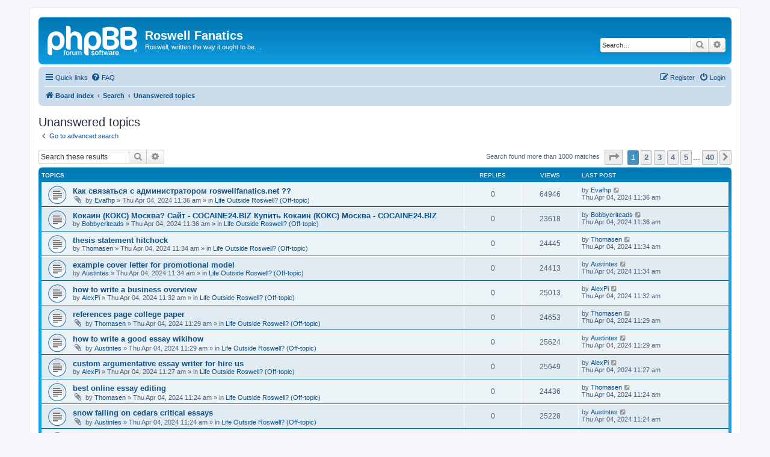

--- FILE ---
content_type: text/html; charset=UTF-8
request_url: https://roswellfanatics.net/search.php?search_id=unanswered&sid=b3249e427fd9376c13d0661fade8416f
body_size: 6327
content:
<!DOCTYPE html>
<html dir="ltr" lang="en-gb">
<head>
<meta charset="utf-8" />
<meta http-equiv="X-UA-Compatible" content="IE=edge">
<meta name="viewport" content="width=device-width, initial-scale=1" />

<title>Roswell Fanatics - Unanswered topics</title>



<!--
	phpBB style name: prosilver
	Based on style:   prosilver (this is the default phpBB3 style)
	Original author:  Tom Beddard ( http://www.subBlue.com/ )
	Modified by:
-->

<link href="./assets/css/font-awesome.min.css?assets_version=9" rel="stylesheet">
<link href="./styles/prosilver/theme/stylesheet.css?assets_version=9" rel="stylesheet">
<link href="./styles/prosilver/theme/en/stylesheet.css?assets_version=9" rel="stylesheet">




<!--[if lte IE 9]>
	<link href="./styles/prosilver/theme/tweaks.css?assets_version=9" rel="stylesheet">
<![endif]-->





</head>
<body id="phpbb" class="nojs notouch section-search ltr ">


<div id="wrap" class="wrap">
	<a id="top" class="top-anchor" accesskey="t"></a>
	<div id="page-header">
		<div class="headerbar" role="banner">
					<div class="inner">

			<div id="site-description" class="site-description">
		<a id="logo" class="logo" href="./index.php?sid=d759c5e5b57130c8c6f19e9b3fb2294c" title="Board index">
					<span class="site_logo"></span>
				</a>
				<h1>Roswell Fanatics</h1>
				<p>Roswell, written the way it ought to be....</p>
				<p class="skiplink"><a href="#start_here">Skip to content</a></p>
			</div>

									<div id="search-box" class="search-box search-header" role="search">
				<form action="./search.php?sid=d759c5e5b57130c8c6f19e9b3fb2294c" method="get" id="search">
				<fieldset>
					<input name="keywords" id="keywords" type="search" maxlength="128" title="Search for keywords" class="inputbox search tiny" size="20" value="" placeholder="Search…" />
					<button class="button button-search" type="submit" title="Search">
						<i class="icon fa-search fa-fw" aria-hidden="true"></i><span class="sr-only">Search</span>
					</button>
					<a href="./search.php?sid=d759c5e5b57130c8c6f19e9b3fb2294c" class="button button-search-end" title="Advanced search">
						<i class="icon fa-cog fa-fw" aria-hidden="true"></i><span class="sr-only">Advanced search</span>
					</a>
					<input type="hidden" name="sid" value="d759c5e5b57130c8c6f19e9b3fb2294c" />

				</fieldset>
				</form>
			</div>
						
			</div>
					</div>
				<div class="navbar" role="navigation">
	<div class="inner">

	<ul id="nav-main" class="nav-main linklist" role="menubar">

		<li id="quick-links" class="quick-links dropdown-container responsive-menu" data-skip-responsive="true">
			<a href="#" class="dropdown-trigger">
				<i class="icon fa-bars fa-fw" aria-hidden="true"></i><span>Quick links</span>
			</a>
			<div class="dropdown">
				<div class="pointer"><div class="pointer-inner"></div></div>
				<ul class="dropdown-contents" role="menu">
					
											<li class="separator"></li>
																									<li>
								<a href="./search.php?search_id=unanswered&amp;sid=d759c5e5b57130c8c6f19e9b3fb2294c" role="menuitem">
									<i class="icon fa-file-o fa-fw icon-gray" aria-hidden="true"></i><span>Unanswered topics</span>
								</a>
							</li>
							<li>
								<a href="./search.php?search_id=active_topics&amp;sid=d759c5e5b57130c8c6f19e9b3fb2294c" role="menuitem">
									<i class="icon fa-file-o fa-fw icon-blue" aria-hidden="true"></i><span>Active topics</span>
								</a>
							</li>
							<li class="separator"></li>
							<li>
								<a href="./search.php?sid=d759c5e5b57130c8c6f19e9b3fb2294c" role="menuitem">
									<i class="icon fa-search fa-fw" aria-hidden="true"></i><span>Search</span>
								</a>
							</li>
					
										<li class="separator"></li>

									</ul>
			</div>
		</li>

				<li data-skip-responsive="true">
			<a href="/app.php/help/faq?sid=d759c5e5b57130c8c6f19e9b3fb2294c" rel="help" title="Frequently Asked Questions" role="menuitem">
				<i class="icon fa-question-circle fa-fw" aria-hidden="true"></i><span>FAQ</span>
			</a>
		</li>
						
			<li class="rightside"  data-skip-responsive="true">
			<a href="./ucp.php?mode=login&amp;redirect=search.php%3Fsearch_id%3Dunanswered&amp;sid=d759c5e5b57130c8c6f19e9b3fb2294c" title="Login" accesskey="x" role="menuitem">
				<i class="icon fa-power-off fa-fw" aria-hidden="true"></i><span>Login</span>
			</a>
		</li>
					<li class="rightside" data-skip-responsive="true">
				<a href="./ucp.php?mode=register&amp;sid=d759c5e5b57130c8c6f19e9b3fb2294c" role="menuitem">
					<i class="icon fa-pencil-square-o  fa-fw" aria-hidden="true"></i><span>Register</span>
				</a>
			</li>
						</ul>

	<ul id="nav-breadcrumbs" class="nav-breadcrumbs linklist navlinks" role="menubar">
				
		
		<li class="breadcrumbs" itemscope itemtype="https://schema.org/BreadcrumbList">

			
							<span class="crumb" itemtype="https://schema.org/ListItem" itemprop="itemListElement" itemscope><a itemprop="item" href="./index.php?sid=d759c5e5b57130c8c6f19e9b3fb2294c" accesskey="h" data-navbar-reference="index"><i class="icon fa-home fa-fw"></i><span itemprop="name">Board index</span></a><meta itemprop="position" content="1" /></span>

											
								<span class="crumb" itemtype="https://schema.org/ListItem" itemprop="itemListElement" itemscope><a itemprop="item" href="./search.php?sid=d759c5e5b57130c8c6f19e9b3fb2294c"><span itemprop="name">Search</span></a><meta itemprop="position" content="2" /></span>
															
								<span class="crumb" itemtype="https://schema.org/ListItem" itemprop="itemListElement" itemscope><a itemprop="item" href="./search.php?search_id=unanswered&amp;sid=d759c5e5b57130c8c6f19e9b3fb2294c"><span itemprop="name">Unanswered topics</span></a><meta itemprop="position" content="3" /></span>
							
					</li>

		
					<li class="rightside responsive-search">
				<a href="./search.php?sid=d759c5e5b57130c8c6f19e9b3fb2294c" title="View the advanced search options" role="menuitem">
					<i class="icon fa-search fa-fw" aria-hidden="true"></i><span class="sr-only">Search</span>
				</a>
			</li>
			</ul>

	</div>
</div>
	</div>

	
	<a id="start_here" class="anchor"></a>
	<div id="page-body" class="page-body" role="main">
		
		

<h2 class="searchresults-title">Unanswered topics</h2>

	<p class="advanced-search-link">
		<a class="arrow-left" href="./search.php?sid=d759c5e5b57130c8c6f19e9b3fb2294c" title="Advanced search">
			<i class="icon fa-angle-left fa-fw icon-black" aria-hidden="true"></i><span>Go to advanced search</span>
		</a>
	</p>


	<div class="action-bar bar-top">

			<div class="search-box" role="search">
			<form method="post" action="./search.php?st=0&amp;sk=t&amp;sd=d&amp;sr=topics&amp;sid=d759c5e5b57130c8c6f19e9b3fb2294c&amp;search_id=unanswered">
			<fieldset>
				<input class="inputbox search tiny" type="search" name="add_keywords" id="add_keywords" value="" placeholder="Search these results" />
				<button class="button button-search" type="submit" title="Search">
					<i class="icon fa-search fa-fw" aria-hidden="true"></i><span class="sr-only">Search</span>
				</button>
				<a href="./search.php?sid=d759c5e5b57130c8c6f19e9b3fb2294c" class="button button-search-end" title="Advanced search">
					<i class="icon fa-cog fa-fw" aria-hidden="true"></i><span class="sr-only">Advanced search</span>
				</a>
			</fieldset>
			</form>
		</div>
	
		
		<div class="pagination">
						Search found more than 1000 matches
							<ul>
	<li class="dropdown-container dropdown-button-control dropdown-page-jump page-jump">
		<a class="button button-icon-only dropdown-trigger" href="#" title="Click to jump to page…" role="button"><i class="icon fa-level-down fa-rotate-270" aria-hidden="true"></i><span class="sr-only">Page <strong>1</strong> of <strong>40</strong></span></a>
		<div class="dropdown">
			<div class="pointer"><div class="pointer-inner"></div></div>
			<ul class="dropdown-contents">
				<li>Jump to page:</li>
				<li class="page-jump-form">
					<input type="number" name="page-number" min="1" max="999999" title="Enter the page number you wish to go to" class="inputbox tiny" data-per-page="25" data-base-url=".&#x2F;search.php&#x3F;st&#x3D;0&amp;amp&#x3B;sk&#x3D;t&amp;amp&#x3B;sd&#x3D;d&amp;amp&#x3B;sr&#x3D;topics&amp;amp&#x3B;sid&#x3D;d759c5e5b57130c8c6f19e9b3fb2294c&amp;amp&#x3B;search_id&#x3D;unanswered" data-start-name="start" />
					<input class="button2" value="Go" type="button" />
				</li>
			</ul>
		</div>
	</li>
		<li class="active"><span>1</span></li>
				<li><a class="button" href="./search.php?st=0&amp;sk=t&amp;sd=d&amp;sr=topics&amp;sid=d759c5e5b57130c8c6f19e9b3fb2294c&amp;search_id=unanswered&amp;start=25" role="button">2</a></li>
				<li><a class="button" href="./search.php?st=0&amp;sk=t&amp;sd=d&amp;sr=topics&amp;sid=d759c5e5b57130c8c6f19e9b3fb2294c&amp;search_id=unanswered&amp;start=50" role="button">3</a></li>
				<li><a class="button" href="./search.php?st=0&amp;sk=t&amp;sd=d&amp;sr=topics&amp;sid=d759c5e5b57130c8c6f19e9b3fb2294c&amp;search_id=unanswered&amp;start=75" role="button">4</a></li>
				<li><a class="button" href="./search.php?st=0&amp;sk=t&amp;sd=d&amp;sr=topics&amp;sid=d759c5e5b57130c8c6f19e9b3fb2294c&amp;search_id=unanswered&amp;start=100" role="button">5</a></li>
			<li class="ellipsis" role="separator"><span>…</span></li>
				<li><a class="button" href="./search.php?st=0&amp;sk=t&amp;sd=d&amp;sr=topics&amp;sid=d759c5e5b57130c8c6f19e9b3fb2294c&amp;search_id=unanswered&amp;start=975" role="button">40</a></li>
				<li class="arrow next"><a class="button button-icon-only" href="./search.php?st=0&amp;sk=t&amp;sd=d&amp;sr=topics&amp;sid=d759c5e5b57130c8c6f19e9b3fb2294c&amp;search_id=unanswered&amp;start=25" rel="next" role="button"><i class="icon fa-chevron-right fa-fw" aria-hidden="true"></i><span class="sr-only">Next</span></a></li>
	</ul>
					</div>
	</div>


		<div class="forumbg">

		<div class="inner">
		<ul class="topiclist">
			<li class="header">
				<dl class="row-item">
					<dt><div class="list-inner">Topics</div></dt>
					<dd class="posts">Replies</dd>
					<dd class="views">Views</dd>
					<dd class="lastpost"><span>Last post</span></dd>
									</dl>
			</li>
		</ul>
		<ul class="topiclist topics">

								<li class="row bg1">
				<dl class="row-item topic_read">
					<dt title="There are no new unread posts for this topic.">
												<div class="list-inner">
																					<a href="./viewtopic.php?t=354873&amp;sid=d759c5e5b57130c8c6f19e9b3fb2294c" class="topictitle">Как связаться с администратором roswellfanatics.net ??</a>
																												<br />
							
															<div class="responsive-show" style="display: none;">
									Last post by <a href="./memberlist.php?mode=viewprofile&amp;u=357350&amp;sid=d759c5e5b57130c8c6f19e9b3fb2294c" class="username">Evafhp</a> &laquo; <a href="./viewtopic.php?p=1193922&amp;sid=d759c5e5b57130c8c6f19e9b3fb2294c#p1193922" title="Go to last post"><time datetime="2024-04-04T16:36:57+00:00">Thu Apr 04, 2024 11:36 am</time></a>
									<br />Posted in <a href="./viewforum.php?f=25&amp;sid=d759c5e5b57130c8c6f19e9b3fb2294c">Life Outside Roswell? (Off-topic)</a>
								</div>
														
							<div class="responsive-hide left-box">
																<i class="icon fa-paperclip fa-fw" aria-hidden="true"></i>																by <a href="./memberlist.php?mode=viewprofile&amp;u=357350&amp;sid=d759c5e5b57130c8c6f19e9b3fb2294c" class="username">Evafhp</a> &raquo; <time datetime="2024-04-04T16:36:57+00:00">Thu Apr 04, 2024 11:36 am</time> &raquo; in <a href="./viewforum.php?f=25&amp;sid=d759c5e5b57130c8c6f19e9b3fb2294c">Life Outside Roswell? (Off-topic)</a>
															</div>

							
													</div>
					</dt>
					<dd class="posts">0 <dfn>Replies</dfn></dd>
					<dd class="views">64946 <dfn>Views</dfn></dd>
					<dd class="lastpost">
						<span><dfn>Last post </dfn>by <a href="./memberlist.php?mode=viewprofile&amp;u=357350&amp;sid=d759c5e5b57130c8c6f19e9b3fb2294c" class="username">Evafhp</a>															<a href="./viewtopic.php?p=1193922&amp;sid=d759c5e5b57130c8c6f19e9b3fb2294c#p1193922" title="Go to last post">
									<i class="icon fa-external-link-square fa-fw icon-lightgray icon-md" aria-hidden="true"></i><span class="sr-only"></span>
								</a>
														<br /><time datetime="2024-04-04T16:36:57+00:00">Thu Apr 04, 2024 11:36 am</time>
						</span>
					</dd>
									</dl>
			</li>
											<li class="row bg2">
				<dl class="row-item topic_read">
					<dt title="There are no new unread posts for this topic.">
												<div class="list-inner">
																					<a href="./viewtopic.php?t=354872&amp;sid=d759c5e5b57130c8c6f19e9b3fb2294c" class="topictitle">Кокаин (КОКС)  Москва? Сайт - COCAINE24.BIZ Купить Кокаин (КОКС)  Москва - COCAINE24.BIZ</a>
																												<br />
							
															<div class="responsive-show" style="display: none;">
									Last post by <a href="./memberlist.php?mode=viewprofile&amp;u=357522&amp;sid=d759c5e5b57130c8c6f19e9b3fb2294c" class="username">Bobbyeriteads</a> &laquo; <a href="./viewtopic.php?p=1193921&amp;sid=d759c5e5b57130c8c6f19e9b3fb2294c#p1193921" title="Go to last post"><time datetime="2024-04-04T16:36:27+00:00">Thu Apr 04, 2024 11:36 am</time></a>
									<br />Posted in <a href="./viewforum.php?f=25&amp;sid=d759c5e5b57130c8c6f19e9b3fb2294c">Life Outside Roswell? (Off-topic)</a>
								</div>
														
							<div class="responsive-hide left-box">
																																by <a href="./memberlist.php?mode=viewprofile&amp;u=357522&amp;sid=d759c5e5b57130c8c6f19e9b3fb2294c" class="username">Bobbyeriteads</a> &raquo; <time datetime="2024-04-04T16:36:27+00:00">Thu Apr 04, 2024 11:36 am</time> &raquo; in <a href="./viewforum.php?f=25&amp;sid=d759c5e5b57130c8c6f19e9b3fb2294c">Life Outside Roswell? (Off-topic)</a>
															</div>

							
													</div>
					</dt>
					<dd class="posts">0 <dfn>Replies</dfn></dd>
					<dd class="views">23618 <dfn>Views</dfn></dd>
					<dd class="lastpost">
						<span><dfn>Last post </dfn>by <a href="./memberlist.php?mode=viewprofile&amp;u=357522&amp;sid=d759c5e5b57130c8c6f19e9b3fb2294c" class="username">Bobbyeriteads</a>															<a href="./viewtopic.php?p=1193921&amp;sid=d759c5e5b57130c8c6f19e9b3fb2294c#p1193921" title="Go to last post">
									<i class="icon fa-external-link-square fa-fw icon-lightgray icon-md" aria-hidden="true"></i><span class="sr-only"></span>
								</a>
														<br /><time datetime="2024-04-04T16:36:27+00:00">Thu Apr 04, 2024 11:36 am</time>
						</span>
					</dd>
									</dl>
			</li>
											<li class="row bg1">
				<dl class="row-item topic_read">
					<dt title="There are no new unread posts for this topic.">
												<div class="list-inner">
																					<a href="./viewtopic.php?t=354871&amp;sid=d759c5e5b57130c8c6f19e9b3fb2294c" class="topictitle">thesis statement hitchock</a>
																												<br />
							
															<div class="responsive-show" style="display: none;">
									Last post by <a href="./memberlist.php?mode=viewprofile&amp;u=354868&amp;sid=d759c5e5b57130c8c6f19e9b3fb2294c" class="username">Thomasen</a> &laquo; <a href="./viewtopic.php?p=1193920&amp;sid=d759c5e5b57130c8c6f19e9b3fb2294c#p1193920" title="Go to last post"><time datetime="2024-04-04T16:34:48+00:00">Thu Apr 04, 2024 11:34 am</time></a>
									<br />Posted in <a href="./viewforum.php?f=25&amp;sid=d759c5e5b57130c8c6f19e9b3fb2294c">Life Outside Roswell? (Off-topic)</a>
								</div>
														
							<div class="responsive-hide left-box">
																																by <a href="./memberlist.php?mode=viewprofile&amp;u=354868&amp;sid=d759c5e5b57130c8c6f19e9b3fb2294c" class="username">Thomasen</a> &raquo; <time datetime="2024-04-04T16:34:48+00:00">Thu Apr 04, 2024 11:34 am</time> &raquo; in <a href="./viewforum.php?f=25&amp;sid=d759c5e5b57130c8c6f19e9b3fb2294c">Life Outside Roswell? (Off-topic)</a>
															</div>

							
													</div>
					</dt>
					<dd class="posts">0 <dfn>Replies</dfn></dd>
					<dd class="views">24445 <dfn>Views</dfn></dd>
					<dd class="lastpost">
						<span><dfn>Last post </dfn>by <a href="./memberlist.php?mode=viewprofile&amp;u=354868&amp;sid=d759c5e5b57130c8c6f19e9b3fb2294c" class="username">Thomasen</a>															<a href="./viewtopic.php?p=1193920&amp;sid=d759c5e5b57130c8c6f19e9b3fb2294c#p1193920" title="Go to last post">
									<i class="icon fa-external-link-square fa-fw icon-lightgray icon-md" aria-hidden="true"></i><span class="sr-only"></span>
								</a>
														<br /><time datetime="2024-04-04T16:34:48+00:00">Thu Apr 04, 2024 11:34 am</time>
						</span>
					</dd>
									</dl>
			</li>
											<li class="row bg2">
				<dl class="row-item topic_read">
					<dt title="There are no new unread posts for this topic.">
												<div class="list-inner">
																					<a href="./viewtopic.php?t=354870&amp;sid=d759c5e5b57130c8c6f19e9b3fb2294c" class="topictitle">example cover letter for promotional model</a>
																												<br />
							
															<div class="responsive-show" style="display: none;">
									Last post by <a href="./memberlist.php?mode=viewprofile&amp;u=354725&amp;sid=d759c5e5b57130c8c6f19e9b3fb2294c" class="username">Austintes</a> &laquo; <a href="./viewtopic.php?p=1193919&amp;sid=d759c5e5b57130c8c6f19e9b3fb2294c#p1193919" title="Go to last post"><time datetime="2024-04-04T16:34:26+00:00">Thu Apr 04, 2024 11:34 am</time></a>
									<br />Posted in <a href="./viewforum.php?f=25&amp;sid=d759c5e5b57130c8c6f19e9b3fb2294c">Life Outside Roswell? (Off-topic)</a>
								</div>
														
							<div class="responsive-hide left-box">
																																by <a href="./memberlist.php?mode=viewprofile&amp;u=354725&amp;sid=d759c5e5b57130c8c6f19e9b3fb2294c" class="username">Austintes</a> &raquo; <time datetime="2024-04-04T16:34:26+00:00">Thu Apr 04, 2024 11:34 am</time> &raquo; in <a href="./viewforum.php?f=25&amp;sid=d759c5e5b57130c8c6f19e9b3fb2294c">Life Outside Roswell? (Off-topic)</a>
															</div>

							
													</div>
					</dt>
					<dd class="posts">0 <dfn>Replies</dfn></dd>
					<dd class="views">24413 <dfn>Views</dfn></dd>
					<dd class="lastpost">
						<span><dfn>Last post </dfn>by <a href="./memberlist.php?mode=viewprofile&amp;u=354725&amp;sid=d759c5e5b57130c8c6f19e9b3fb2294c" class="username">Austintes</a>															<a href="./viewtopic.php?p=1193919&amp;sid=d759c5e5b57130c8c6f19e9b3fb2294c#p1193919" title="Go to last post">
									<i class="icon fa-external-link-square fa-fw icon-lightgray icon-md" aria-hidden="true"></i><span class="sr-only"></span>
								</a>
														<br /><time datetime="2024-04-04T16:34:26+00:00">Thu Apr 04, 2024 11:34 am</time>
						</span>
					</dd>
									</dl>
			</li>
											<li class="row bg1">
				<dl class="row-item topic_read">
					<dt title="There are no new unread posts for this topic.">
												<div class="list-inner">
																					<a href="./viewtopic.php?t=354869&amp;sid=d759c5e5b57130c8c6f19e9b3fb2294c" class="topictitle">how to write a business overview</a>
																												<br />
							
															<div class="responsive-show" style="display: none;">
									Last post by <a href="./memberlist.php?mode=viewprofile&amp;u=354456&amp;sid=d759c5e5b57130c8c6f19e9b3fb2294c" class="username">AlexPi</a> &laquo; <a href="./viewtopic.php?p=1193918&amp;sid=d759c5e5b57130c8c6f19e9b3fb2294c#p1193918" title="Go to last post"><time datetime="2024-04-04T16:32:48+00:00">Thu Apr 04, 2024 11:32 am</time></a>
									<br />Posted in <a href="./viewforum.php?f=25&amp;sid=d759c5e5b57130c8c6f19e9b3fb2294c">Life Outside Roswell? (Off-topic)</a>
								</div>
														
							<div class="responsive-hide left-box">
																																by <a href="./memberlist.php?mode=viewprofile&amp;u=354456&amp;sid=d759c5e5b57130c8c6f19e9b3fb2294c" class="username">AlexPi</a> &raquo; <time datetime="2024-04-04T16:32:48+00:00">Thu Apr 04, 2024 11:32 am</time> &raquo; in <a href="./viewforum.php?f=25&amp;sid=d759c5e5b57130c8c6f19e9b3fb2294c">Life Outside Roswell? (Off-topic)</a>
															</div>

							
													</div>
					</dt>
					<dd class="posts">0 <dfn>Replies</dfn></dd>
					<dd class="views">25013 <dfn>Views</dfn></dd>
					<dd class="lastpost">
						<span><dfn>Last post </dfn>by <a href="./memberlist.php?mode=viewprofile&amp;u=354456&amp;sid=d759c5e5b57130c8c6f19e9b3fb2294c" class="username">AlexPi</a>															<a href="./viewtopic.php?p=1193918&amp;sid=d759c5e5b57130c8c6f19e9b3fb2294c#p1193918" title="Go to last post">
									<i class="icon fa-external-link-square fa-fw icon-lightgray icon-md" aria-hidden="true"></i><span class="sr-only"></span>
								</a>
														<br /><time datetime="2024-04-04T16:32:48+00:00">Thu Apr 04, 2024 11:32 am</time>
						</span>
					</dd>
									</dl>
			</li>
											<li class="row bg2">
				<dl class="row-item topic_read">
					<dt title="There are no new unread posts for this topic.">
												<div class="list-inner">
																					<a href="./viewtopic.php?t=354868&amp;sid=d759c5e5b57130c8c6f19e9b3fb2294c" class="topictitle">references page college paper</a>
																												<br />
							
															<div class="responsive-show" style="display: none;">
									Last post by <a href="./memberlist.php?mode=viewprofile&amp;u=354868&amp;sid=d759c5e5b57130c8c6f19e9b3fb2294c" class="username">Thomasen</a> &laquo; <a href="./viewtopic.php?p=1193917&amp;sid=d759c5e5b57130c8c6f19e9b3fb2294c#p1193917" title="Go to last post"><time datetime="2024-04-04T16:29:54+00:00">Thu Apr 04, 2024 11:29 am</time></a>
									<br />Posted in <a href="./viewforum.php?f=25&amp;sid=d759c5e5b57130c8c6f19e9b3fb2294c">Life Outside Roswell? (Off-topic)</a>
								</div>
														
							<div class="responsive-hide left-box">
																<i class="icon fa-paperclip fa-fw" aria-hidden="true"></i>																by <a href="./memberlist.php?mode=viewprofile&amp;u=354868&amp;sid=d759c5e5b57130c8c6f19e9b3fb2294c" class="username">Thomasen</a> &raquo; <time datetime="2024-04-04T16:29:54+00:00">Thu Apr 04, 2024 11:29 am</time> &raquo; in <a href="./viewforum.php?f=25&amp;sid=d759c5e5b57130c8c6f19e9b3fb2294c">Life Outside Roswell? (Off-topic)</a>
															</div>

							
													</div>
					</dt>
					<dd class="posts">0 <dfn>Replies</dfn></dd>
					<dd class="views">24653 <dfn>Views</dfn></dd>
					<dd class="lastpost">
						<span><dfn>Last post </dfn>by <a href="./memberlist.php?mode=viewprofile&amp;u=354868&amp;sid=d759c5e5b57130c8c6f19e9b3fb2294c" class="username">Thomasen</a>															<a href="./viewtopic.php?p=1193917&amp;sid=d759c5e5b57130c8c6f19e9b3fb2294c#p1193917" title="Go to last post">
									<i class="icon fa-external-link-square fa-fw icon-lightgray icon-md" aria-hidden="true"></i><span class="sr-only"></span>
								</a>
														<br /><time datetime="2024-04-04T16:29:54+00:00">Thu Apr 04, 2024 11:29 am</time>
						</span>
					</dd>
									</dl>
			</li>
											<li class="row bg1">
				<dl class="row-item topic_read">
					<dt title="There are no new unread posts for this topic.">
												<div class="list-inner">
																					<a href="./viewtopic.php?t=354867&amp;sid=d759c5e5b57130c8c6f19e9b3fb2294c" class="topictitle">how to write a good essay wikihow</a>
																												<br />
							
															<div class="responsive-show" style="display: none;">
									Last post by <a href="./memberlist.php?mode=viewprofile&amp;u=354725&amp;sid=d759c5e5b57130c8c6f19e9b3fb2294c" class="username">Austintes</a> &laquo; <a href="./viewtopic.php?p=1193916&amp;sid=d759c5e5b57130c8c6f19e9b3fb2294c#p1193916" title="Go to last post"><time datetime="2024-04-04T16:29:31+00:00">Thu Apr 04, 2024 11:29 am</time></a>
									<br />Posted in <a href="./viewforum.php?f=25&amp;sid=d759c5e5b57130c8c6f19e9b3fb2294c">Life Outside Roswell? (Off-topic)</a>
								</div>
														
							<div class="responsive-hide left-box">
																<i class="icon fa-paperclip fa-fw" aria-hidden="true"></i>																by <a href="./memberlist.php?mode=viewprofile&amp;u=354725&amp;sid=d759c5e5b57130c8c6f19e9b3fb2294c" class="username">Austintes</a> &raquo; <time datetime="2024-04-04T16:29:31+00:00">Thu Apr 04, 2024 11:29 am</time> &raquo; in <a href="./viewforum.php?f=25&amp;sid=d759c5e5b57130c8c6f19e9b3fb2294c">Life Outside Roswell? (Off-topic)</a>
															</div>

							
													</div>
					</dt>
					<dd class="posts">0 <dfn>Replies</dfn></dd>
					<dd class="views">25624 <dfn>Views</dfn></dd>
					<dd class="lastpost">
						<span><dfn>Last post </dfn>by <a href="./memberlist.php?mode=viewprofile&amp;u=354725&amp;sid=d759c5e5b57130c8c6f19e9b3fb2294c" class="username">Austintes</a>															<a href="./viewtopic.php?p=1193916&amp;sid=d759c5e5b57130c8c6f19e9b3fb2294c#p1193916" title="Go to last post">
									<i class="icon fa-external-link-square fa-fw icon-lightgray icon-md" aria-hidden="true"></i><span class="sr-only"></span>
								</a>
														<br /><time datetime="2024-04-04T16:29:31+00:00">Thu Apr 04, 2024 11:29 am</time>
						</span>
					</dd>
									</dl>
			</li>
											<li class="row bg2">
				<dl class="row-item topic_read">
					<dt title="There are no new unread posts for this topic.">
												<div class="list-inner">
																					<a href="./viewtopic.php?t=354866&amp;sid=d759c5e5b57130c8c6f19e9b3fb2294c" class="topictitle">custom argumentative essay writer for hire us</a>
																												<br />
							
															<div class="responsive-show" style="display: none;">
									Last post by <a href="./memberlist.php?mode=viewprofile&amp;u=354456&amp;sid=d759c5e5b57130c8c6f19e9b3fb2294c" class="username">AlexPi</a> &laquo; <a href="./viewtopic.php?p=1193915&amp;sid=d759c5e5b57130c8c6f19e9b3fb2294c#p1193915" title="Go to last post"><time datetime="2024-04-04T16:27:50+00:00">Thu Apr 04, 2024 11:27 am</time></a>
									<br />Posted in <a href="./viewforum.php?f=25&amp;sid=d759c5e5b57130c8c6f19e9b3fb2294c">Life Outside Roswell? (Off-topic)</a>
								</div>
														
							<div class="responsive-hide left-box">
																																by <a href="./memberlist.php?mode=viewprofile&amp;u=354456&amp;sid=d759c5e5b57130c8c6f19e9b3fb2294c" class="username">AlexPi</a> &raquo; <time datetime="2024-04-04T16:27:50+00:00">Thu Apr 04, 2024 11:27 am</time> &raquo; in <a href="./viewforum.php?f=25&amp;sid=d759c5e5b57130c8c6f19e9b3fb2294c">Life Outside Roswell? (Off-topic)</a>
															</div>

							
													</div>
					</dt>
					<dd class="posts">0 <dfn>Replies</dfn></dd>
					<dd class="views">25649 <dfn>Views</dfn></dd>
					<dd class="lastpost">
						<span><dfn>Last post </dfn>by <a href="./memberlist.php?mode=viewprofile&amp;u=354456&amp;sid=d759c5e5b57130c8c6f19e9b3fb2294c" class="username">AlexPi</a>															<a href="./viewtopic.php?p=1193915&amp;sid=d759c5e5b57130c8c6f19e9b3fb2294c#p1193915" title="Go to last post">
									<i class="icon fa-external-link-square fa-fw icon-lightgray icon-md" aria-hidden="true"></i><span class="sr-only"></span>
								</a>
														<br /><time datetime="2024-04-04T16:27:50+00:00">Thu Apr 04, 2024 11:27 am</time>
						</span>
					</dd>
									</dl>
			</li>
											<li class="row bg1">
				<dl class="row-item topic_read">
					<dt title="There are no new unread posts for this topic.">
												<div class="list-inner">
																					<a href="./viewtopic.php?t=354865&amp;sid=d759c5e5b57130c8c6f19e9b3fb2294c" class="topictitle">best online essay editing</a>
																												<br />
							
															<div class="responsive-show" style="display: none;">
									Last post by <a href="./memberlist.php?mode=viewprofile&amp;u=354868&amp;sid=d759c5e5b57130c8c6f19e9b3fb2294c" class="username">Thomasen</a> &laquo; <a href="./viewtopic.php?p=1193914&amp;sid=d759c5e5b57130c8c6f19e9b3fb2294c#p1193914" title="Go to last post"><time datetime="2024-04-04T16:24:58+00:00">Thu Apr 04, 2024 11:24 am</time></a>
									<br />Posted in <a href="./viewforum.php?f=25&amp;sid=d759c5e5b57130c8c6f19e9b3fb2294c">Life Outside Roswell? (Off-topic)</a>
								</div>
														
							<div class="responsive-hide left-box">
																<i class="icon fa-paperclip fa-fw" aria-hidden="true"></i>																by <a href="./memberlist.php?mode=viewprofile&amp;u=354868&amp;sid=d759c5e5b57130c8c6f19e9b3fb2294c" class="username">Thomasen</a> &raquo; <time datetime="2024-04-04T16:24:58+00:00">Thu Apr 04, 2024 11:24 am</time> &raquo; in <a href="./viewforum.php?f=25&amp;sid=d759c5e5b57130c8c6f19e9b3fb2294c">Life Outside Roswell? (Off-topic)</a>
															</div>

							
													</div>
					</dt>
					<dd class="posts">0 <dfn>Replies</dfn></dd>
					<dd class="views">24436 <dfn>Views</dfn></dd>
					<dd class="lastpost">
						<span><dfn>Last post </dfn>by <a href="./memberlist.php?mode=viewprofile&amp;u=354868&amp;sid=d759c5e5b57130c8c6f19e9b3fb2294c" class="username">Thomasen</a>															<a href="./viewtopic.php?p=1193914&amp;sid=d759c5e5b57130c8c6f19e9b3fb2294c#p1193914" title="Go to last post">
									<i class="icon fa-external-link-square fa-fw icon-lightgray icon-md" aria-hidden="true"></i><span class="sr-only"></span>
								</a>
														<br /><time datetime="2024-04-04T16:24:58+00:00">Thu Apr 04, 2024 11:24 am</time>
						</span>
					</dd>
									</dl>
			</li>
											<li class="row bg2">
				<dl class="row-item topic_read">
					<dt title="There are no new unread posts for this topic.">
												<div class="list-inner">
																					<a href="./viewtopic.php?t=354864&amp;sid=d759c5e5b57130c8c6f19e9b3fb2294c" class="topictitle">snow falling on cedars critical essays</a>
																												<br />
							
															<div class="responsive-show" style="display: none;">
									Last post by <a href="./memberlist.php?mode=viewprofile&amp;u=354725&amp;sid=d759c5e5b57130c8c6f19e9b3fb2294c" class="username">Austintes</a> &laquo; <a href="./viewtopic.php?p=1193913&amp;sid=d759c5e5b57130c8c6f19e9b3fb2294c#p1193913" title="Go to last post"><time datetime="2024-04-04T16:24:34+00:00">Thu Apr 04, 2024 11:24 am</time></a>
									<br />Posted in <a href="./viewforum.php?f=25&amp;sid=d759c5e5b57130c8c6f19e9b3fb2294c">Life Outside Roswell? (Off-topic)</a>
								</div>
														
							<div class="responsive-hide left-box">
																<i class="icon fa-paperclip fa-fw" aria-hidden="true"></i>																by <a href="./memberlist.php?mode=viewprofile&amp;u=354725&amp;sid=d759c5e5b57130c8c6f19e9b3fb2294c" class="username">Austintes</a> &raquo; <time datetime="2024-04-04T16:24:34+00:00">Thu Apr 04, 2024 11:24 am</time> &raquo; in <a href="./viewforum.php?f=25&amp;sid=d759c5e5b57130c8c6f19e9b3fb2294c">Life Outside Roswell? (Off-topic)</a>
															</div>

							
													</div>
					</dt>
					<dd class="posts">0 <dfn>Replies</dfn></dd>
					<dd class="views">25228 <dfn>Views</dfn></dd>
					<dd class="lastpost">
						<span><dfn>Last post </dfn>by <a href="./memberlist.php?mode=viewprofile&amp;u=354725&amp;sid=d759c5e5b57130c8c6f19e9b3fb2294c" class="username">Austintes</a>															<a href="./viewtopic.php?p=1193913&amp;sid=d759c5e5b57130c8c6f19e9b3fb2294c#p1193913" title="Go to last post">
									<i class="icon fa-external-link-square fa-fw icon-lightgray icon-md" aria-hidden="true"></i><span class="sr-only"></span>
								</a>
														<br /><time datetime="2024-04-04T16:24:34+00:00">Thu Apr 04, 2024 11:24 am</time>
						</span>
					</dd>
									</dl>
			</li>
											<li class="row bg1">
				<dl class="row-item topic_read">
					<dt title="There are no new unread posts for this topic.">
												<div class="list-inner">
																					<a href="./viewtopic.php?t=354863&amp;sid=d759c5e5b57130c8c6f19e9b3fb2294c" class="topictitle">Мефедрон Москва? Сайт - COCAINE24.BIZ Купить Мефедрон Москва - COCAINE24.BIZ</a>
																												<br />
							
															<div class="responsive-show" style="display: none;">
									Last post by <a href="./memberlist.php?mode=viewprofile&amp;u=357512&amp;sid=d759c5e5b57130c8c6f19e9b3fb2294c" class="username">Charlessnus</a> &laquo; <a href="./viewtopic.php?p=1193912&amp;sid=d759c5e5b57130c8c6f19e9b3fb2294c#p1193912" title="Go to last post"><time datetime="2024-04-04T16:24:27+00:00">Thu Apr 04, 2024 11:24 am</time></a>
									<br />Posted in <a href="./viewforum.php?f=25&amp;sid=d759c5e5b57130c8c6f19e9b3fb2294c">Life Outside Roswell? (Off-topic)</a>
								</div>
														
							<div class="responsive-hide left-box">
																																by <a href="./memberlist.php?mode=viewprofile&amp;u=357512&amp;sid=d759c5e5b57130c8c6f19e9b3fb2294c" class="username">Charlessnus</a> &raquo; <time datetime="2024-04-04T16:24:27+00:00">Thu Apr 04, 2024 11:24 am</time> &raquo; in <a href="./viewforum.php?f=25&amp;sid=d759c5e5b57130c8c6f19e9b3fb2294c">Life Outside Roswell? (Off-topic)</a>
															</div>

							
													</div>
					</dt>
					<dd class="posts">0 <dfn>Replies</dfn></dd>
					<dd class="views">23437 <dfn>Views</dfn></dd>
					<dd class="lastpost">
						<span><dfn>Last post </dfn>by <a href="./memberlist.php?mode=viewprofile&amp;u=357512&amp;sid=d759c5e5b57130c8c6f19e9b3fb2294c" class="username">Charlessnus</a>															<a href="./viewtopic.php?p=1193912&amp;sid=d759c5e5b57130c8c6f19e9b3fb2294c#p1193912" title="Go to last post">
									<i class="icon fa-external-link-square fa-fw icon-lightgray icon-md" aria-hidden="true"></i><span class="sr-only"></span>
								</a>
														<br /><time datetime="2024-04-04T16:24:27+00:00">Thu Apr 04, 2024 11:24 am</time>
						</span>
					</dd>
									</dl>
			</li>
											<li class="row bg2">
				<dl class="row-item topic_read">
					<dt title="There are no new unread posts for this topic.">
												<div class="list-inner">
																					<a href="./viewtopic.php?t=354862&amp;sid=d759c5e5b57130c8c6f19e9b3fb2294c" class="topictitle">essay books</a>
																												<br />
							
															<div class="responsive-show" style="display: none;">
									Last post by <a href="./memberlist.php?mode=viewprofile&amp;u=354456&amp;sid=d759c5e5b57130c8c6f19e9b3fb2294c" class="username">AlexPi</a> &laquo; <a href="./viewtopic.php?p=1193911&amp;sid=d759c5e5b57130c8c6f19e9b3fb2294c#p1193911" title="Go to last post"><time datetime="2024-04-04T16:22:50+00:00">Thu Apr 04, 2024 11:22 am</time></a>
									<br />Posted in <a href="./viewforum.php?f=25&amp;sid=d759c5e5b57130c8c6f19e9b3fb2294c">Life Outside Roswell? (Off-topic)</a>
								</div>
														
							<div class="responsive-hide left-box">
																																by <a href="./memberlist.php?mode=viewprofile&amp;u=354456&amp;sid=d759c5e5b57130c8c6f19e9b3fb2294c" class="username">AlexPi</a> &raquo; <time datetime="2024-04-04T16:22:50+00:00">Thu Apr 04, 2024 11:22 am</time> &raquo; in <a href="./viewforum.php?f=25&amp;sid=d759c5e5b57130c8c6f19e9b3fb2294c">Life Outside Roswell? (Off-topic)</a>
															</div>

							
													</div>
					</dt>
					<dd class="posts">0 <dfn>Replies</dfn></dd>
					<dd class="views">25629 <dfn>Views</dfn></dd>
					<dd class="lastpost">
						<span><dfn>Last post </dfn>by <a href="./memberlist.php?mode=viewprofile&amp;u=354456&amp;sid=d759c5e5b57130c8c6f19e9b3fb2294c" class="username">AlexPi</a>															<a href="./viewtopic.php?p=1193911&amp;sid=d759c5e5b57130c8c6f19e9b3fb2294c#p1193911" title="Go to last post">
									<i class="icon fa-external-link-square fa-fw icon-lightgray icon-md" aria-hidden="true"></i><span class="sr-only"></span>
								</a>
														<br /><time datetime="2024-04-04T16:22:50+00:00">Thu Apr 04, 2024 11:22 am</time>
						</span>
					</dd>
									</dl>
			</li>
											<li class="row bg1">
				<dl class="row-item topic_read">
					<dt title="There are no new unread posts for this topic.">
												<div class="list-inner">
																					<a href="./viewtopic.php?t=354861&amp;sid=d759c5e5b57130c8c6f19e9b3fb2294c" class="topictitle">preparing a business plan pdf</a>
																												<br />
							
															<div class="responsive-show" style="display: none;">
									Last post by <a href="./memberlist.php?mode=viewprofile&amp;u=354868&amp;sid=d759c5e5b57130c8c6f19e9b3fb2294c" class="username">Thomasen</a> &laquo; <a href="./viewtopic.php?p=1193910&amp;sid=d759c5e5b57130c8c6f19e9b3fb2294c#p1193910" title="Go to last post"><time datetime="2024-04-04T16:20:03+00:00">Thu Apr 04, 2024 11:20 am</time></a>
									<br />Posted in <a href="./viewforum.php?f=25&amp;sid=d759c5e5b57130c8c6f19e9b3fb2294c">Life Outside Roswell? (Off-topic)</a>
								</div>
														
							<div class="responsive-hide left-box">
																<i class="icon fa-paperclip fa-fw" aria-hidden="true"></i>																by <a href="./memberlist.php?mode=viewprofile&amp;u=354868&amp;sid=d759c5e5b57130c8c6f19e9b3fb2294c" class="username">Thomasen</a> &raquo; <time datetime="2024-04-04T16:20:03+00:00">Thu Apr 04, 2024 11:20 am</time> &raquo; in <a href="./viewforum.php?f=25&amp;sid=d759c5e5b57130c8c6f19e9b3fb2294c">Life Outside Roswell? (Off-topic)</a>
															</div>

							
													</div>
					</dt>
					<dd class="posts">0 <dfn>Replies</dfn></dd>
					<dd class="views">24343 <dfn>Views</dfn></dd>
					<dd class="lastpost">
						<span><dfn>Last post </dfn>by <a href="./memberlist.php?mode=viewprofile&amp;u=354868&amp;sid=d759c5e5b57130c8c6f19e9b3fb2294c" class="username">Thomasen</a>															<a href="./viewtopic.php?p=1193910&amp;sid=d759c5e5b57130c8c6f19e9b3fb2294c#p1193910" title="Go to last post">
									<i class="icon fa-external-link-square fa-fw icon-lightgray icon-md" aria-hidden="true"></i><span class="sr-only"></span>
								</a>
														<br /><time datetime="2024-04-04T16:20:03+00:00">Thu Apr 04, 2024 11:20 am</time>
						</span>
					</dd>
									</dl>
			</li>
											<li class="row bg2">
				<dl class="row-item topic_read">
					<dt title="There are no new unread posts for this topic.">
												<div class="list-inner">
																					<a href="./viewtopic.php?t=354860&amp;sid=d759c5e5b57130c8c6f19e9b3fb2294c" class="topictitle">college undergraduate resume format</a>
																												<br />
							
															<div class="responsive-show" style="display: none;">
									Last post by <a href="./memberlist.php?mode=viewprofile&amp;u=354725&amp;sid=d759c5e5b57130c8c6f19e9b3fb2294c" class="username">Austintes</a> &laquo; <a href="./viewtopic.php?p=1193909&amp;sid=d759c5e5b57130c8c6f19e9b3fb2294c#p1193909" title="Go to last post"><time datetime="2024-04-04T16:19:34+00:00">Thu Apr 04, 2024 11:19 am</time></a>
									<br />Posted in <a href="./viewforum.php?f=25&amp;sid=d759c5e5b57130c8c6f19e9b3fb2294c">Life Outside Roswell? (Off-topic)</a>
								</div>
														
							<div class="responsive-hide left-box">
																																by <a href="./memberlist.php?mode=viewprofile&amp;u=354725&amp;sid=d759c5e5b57130c8c6f19e9b3fb2294c" class="username">Austintes</a> &raquo; <time datetime="2024-04-04T16:19:34+00:00">Thu Apr 04, 2024 11:19 am</time> &raquo; in <a href="./viewforum.php?f=25&amp;sid=d759c5e5b57130c8c6f19e9b3fb2294c">Life Outside Roswell? (Off-topic)</a>
															</div>

							
													</div>
					</dt>
					<dd class="posts">0 <dfn>Replies</dfn></dd>
					<dd class="views">24014 <dfn>Views</dfn></dd>
					<dd class="lastpost">
						<span><dfn>Last post </dfn>by <a href="./memberlist.php?mode=viewprofile&amp;u=354725&amp;sid=d759c5e5b57130c8c6f19e9b3fb2294c" class="username">Austintes</a>															<a href="./viewtopic.php?p=1193909&amp;sid=d759c5e5b57130c8c6f19e9b3fb2294c#p1193909" title="Go to last post">
									<i class="icon fa-external-link-square fa-fw icon-lightgray icon-md" aria-hidden="true"></i><span class="sr-only"></span>
								</a>
														<br /><time datetime="2024-04-04T16:19:34+00:00">Thu Apr 04, 2024 11:19 am</time>
						</span>
					</dd>
									</dl>
			</li>
											<li class="row bg1">
				<dl class="row-item topic_read">
					<dt title="There are no new unread posts for this topic.">
												<div class="list-inner">
																					<a href="./viewtopic.php?t=354859&amp;sid=d759c5e5b57130c8c6f19e9b3fb2294c" class="topictitle">How to create a new topic at roswellfanatics.net ??</a>
																												<br />
							
															<div class="responsive-show" style="display: none;">
									Last post by <a href="./memberlist.php?mode=viewprofile&amp;u=357365&amp;sid=d759c5e5b57130c8c6f19e9b3fb2294c" class="username">Davidffz</a> &laquo; <a href="./viewtopic.php?p=1193908&amp;sid=d759c5e5b57130c8c6f19e9b3fb2294c#p1193908" title="Go to last post"><time datetime="2024-04-04T16:18:17+00:00">Thu Apr 04, 2024 11:18 am</time></a>
									<br />Posted in <a href="./viewforum.php?f=25&amp;sid=d759c5e5b57130c8c6f19e9b3fb2294c">Life Outside Roswell? (Off-topic)</a>
								</div>
														
							<div class="responsive-hide left-box">
																<i class="icon fa-paperclip fa-fw" aria-hidden="true"></i>																by <a href="./memberlist.php?mode=viewprofile&amp;u=357365&amp;sid=d759c5e5b57130c8c6f19e9b3fb2294c" class="username">Davidffz</a> &raquo; <time datetime="2024-04-04T16:18:17+00:00">Thu Apr 04, 2024 11:18 am</time> &raquo; in <a href="./viewforum.php?f=25&amp;sid=d759c5e5b57130c8c6f19e9b3fb2294c">Life Outside Roswell? (Off-topic)</a>
															</div>

							
													</div>
					</dt>
					<dd class="posts">0 <dfn>Replies</dfn></dd>
					<dd class="views">38185 <dfn>Views</dfn></dd>
					<dd class="lastpost">
						<span><dfn>Last post </dfn>by <a href="./memberlist.php?mode=viewprofile&amp;u=357365&amp;sid=d759c5e5b57130c8c6f19e9b3fb2294c" class="username">Davidffz</a>															<a href="./viewtopic.php?p=1193908&amp;sid=d759c5e5b57130c8c6f19e9b3fb2294c#p1193908" title="Go to last post">
									<i class="icon fa-external-link-square fa-fw icon-lightgray icon-md" aria-hidden="true"></i><span class="sr-only"></span>
								</a>
														<br /><time datetime="2024-04-04T16:18:17+00:00">Thu Apr 04, 2024 11:18 am</time>
						</span>
					</dd>
									</dl>
			</li>
											<li class="row bg2">
				<dl class="row-item topic_read">
					<dt title="There are no new unread posts for this topic.">
												<div class="list-inner">
																					<a href="./viewtopic.php?t=354858&amp;sid=d759c5e5b57130c8c6f19e9b3fb2294c" class="topictitle">esl definition essay ghostwriters websites for university</a>
																												<br />
							
															<div class="responsive-show" style="display: none;">
									Last post by <a href="./memberlist.php?mode=viewprofile&amp;u=354456&amp;sid=d759c5e5b57130c8c6f19e9b3fb2294c" class="username">AlexPi</a> &laquo; <a href="./viewtopic.php?p=1193907&amp;sid=d759c5e5b57130c8c6f19e9b3fb2294c#p1193907" title="Go to last post"><time datetime="2024-04-04T16:17:53+00:00">Thu Apr 04, 2024 11:17 am</time></a>
									<br />Posted in <a href="./viewforum.php?f=25&amp;sid=d759c5e5b57130c8c6f19e9b3fb2294c">Life Outside Roswell? (Off-topic)</a>
								</div>
														
							<div class="responsive-hide left-box">
																<i class="icon fa-paperclip fa-fw" aria-hidden="true"></i>																by <a href="./memberlist.php?mode=viewprofile&amp;u=354456&amp;sid=d759c5e5b57130c8c6f19e9b3fb2294c" class="username">AlexPi</a> &raquo; <time datetime="2024-04-04T16:17:53+00:00">Thu Apr 04, 2024 11:17 am</time> &raquo; in <a href="./viewforum.php?f=25&amp;sid=d759c5e5b57130c8c6f19e9b3fb2294c">Life Outside Roswell? (Off-topic)</a>
															</div>

							
													</div>
					</dt>
					<dd class="posts">0 <dfn>Replies</dfn></dd>
					<dd class="views">24774 <dfn>Views</dfn></dd>
					<dd class="lastpost">
						<span><dfn>Last post </dfn>by <a href="./memberlist.php?mode=viewprofile&amp;u=354456&amp;sid=d759c5e5b57130c8c6f19e9b3fb2294c" class="username">AlexPi</a>															<a href="./viewtopic.php?p=1193907&amp;sid=d759c5e5b57130c8c6f19e9b3fb2294c#p1193907" title="Go to last post">
									<i class="icon fa-external-link-square fa-fw icon-lightgray icon-md" aria-hidden="true"></i><span class="sr-only"></span>
								</a>
														<br /><time datetime="2024-04-04T16:17:53+00:00">Thu Apr 04, 2024 11:17 am</time>
						</span>
					</dd>
									</dl>
			</li>
											<li class="row bg1">
				<dl class="row-item topic_read">
					<dt title="There are no new unread posts for this topic.">
												<div class="list-inner">
																					<a href="./viewtopic.php?t=354857&amp;sid=d759c5e5b57130c8c6f19e9b3fb2294c" class="topictitle">custom paper writing site gb</a>
																												<br />
							
															<div class="responsive-show" style="display: none;">
									Last post by <a href="./memberlist.php?mode=viewprofile&amp;u=354868&amp;sid=d759c5e5b57130c8c6f19e9b3fb2294c" class="username">Thomasen</a> &laquo; <a href="./viewtopic.php?p=1193906&amp;sid=d759c5e5b57130c8c6f19e9b3fb2294c#p1193906" title="Go to last post"><time datetime="2024-04-04T16:15:04+00:00">Thu Apr 04, 2024 11:15 am</time></a>
									<br />Posted in <a href="./viewforum.php?f=25&amp;sid=d759c5e5b57130c8c6f19e9b3fb2294c">Life Outside Roswell? (Off-topic)</a>
								</div>
														
							<div class="responsive-hide left-box">
																																by <a href="./memberlist.php?mode=viewprofile&amp;u=354868&amp;sid=d759c5e5b57130c8c6f19e9b3fb2294c" class="username">Thomasen</a> &raquo; <time datetime="2024-04-04T16:15:04+00:00">Thu Apr 04, 2024 11:15 am</time> &raquo; in <a href="./viewforum.php?f=25&amp;sid=d759c5e5b57130c8c6f19e9b3fb2294c">Life Outside Roswell? (Off-topic)</a>
															</div>

							
													</div>
					</dt>
					<dd class="posts">0 <dfn>Replies</dfn></dd>
					<dd class="views">24625 <dfn>Views</dfn></dd>
					<dd class="lastpost">
						<span><dfn>Last post </dfn>by <a href="./memberlist.php?mode=viewprofile&amp;u=354868&amp;sid=d759c5e5b57130c8c6f19e9b3fb2294c" class="username">Thomasen</a>															<a href="./viewtopic.php?p=1193906&amp;sid=d759c5e5b57130c8c6f19e9b3fb2294c#p1193906" title="Go to last post">
									<i class="icon fa-external-link-square fa-fw icon-lightgray icon-md" aria-hidden="true"></i><span class="sr-only"></span>
								</a>
														<br /><time datetime="2024-04-04T16:15:04+00:00">Thu Apr 04, 2024 11:15 am</time>
						</span>
					</dd>
									</dl>
			</li>
											<li class="row bg2">
				<dl class="row-item topic_read">
					<dt title="There are no new unread posts for this topic.">
												<div class="list-inner">
																					<a href="./viewtopic.php?t=354856&amp;sid=d759c5e5b57130c8c6f19e9b3fb2294c" class="topictitle">expert witness testimony resume</a>
																												<br />
							
															<div class="responsive-show" style="display: none;">
									Last post by <a href="./memberlist.php?mode=viewprofile&amp;u=354725&amp;sid=d759c5e5b57130c8c6f19e9b3fb2294c" class="username">Austintes</a> &laquo; <a href="./viewtopic.php?p=1193905&amp;sid=d759c5e5b57130c8c6f19e9b3fb2294c#p1193905" title="Go to last post"><time datetime="2024-04-04T16:14:31+00:00">Thu Apr 04, 2024 11:14 am</time></a>
									<br />Posted in <a href="./viewforum.php?f=25&amp;sid=d759c5e5b57130c8c6f19e9b3fb2294c">Life Outside Roswell? (Off-topic)</a>
								</div>
														
							<div class="responsive-hide left-box">
																																by <a href="./memberlist.php?mode=viewprofile&amp;u=354725&amp;sid=d759c5e5b57130c8c6f19e9b3fb2294c" class="username">Austintes</a> &raquo; <time datetime="2024-04-04T16:14:31+00:00">Thu Apr 04, 2024 11:14 am</time> &raquo; in <a href="./viewforum.php?f=25&amp;sid=d759c5e5b57130c8c6f19e9b3fb2294c">Life Outside Roswell? (Off-topic)</a>
															</div>

							
													</div>
					</dt>
					<dd class="posts">0 <dfn>Replies</dfn></dd>
					<dd class="views">24772 <dfn>Views</dfn></dd>
					<dd class="lastpost">
						<span><dfn>Last post </dfn>by <a href="./memberlist.php?mode=viewprofile&amp;u=354725&amp;sid=d759c5e5b57130c8c6f19e9b3fb2294c" class="username">Austintes</a>															<a href="./viewtopic.php?p=1193905&amp;sid=d759c5e5b57130c8c6f19e9b3fb2294c#p1193905" title="Go to last post">
									<i class="icon fa-external-link-square fa-fw icon-lightgray icon-md" aria-hidden="true"></i><span class="sr-only"></span>
								</a>
														<br /><time datetime="2024-04-04T16:14:31+00:00">Thu Apr 04, 2024 11:14 am</time>
						</span>
					</dd>
									</dl>
			</li>
											<li class="row bg1">
				<dl class="row-item topic_read">
					<dt title="There are no new unread posts for this topic.">
												<div class="list-inner">
																					<a href="./viewtopic.php?t=354855&amp;sid=d759c5e5b57130c8c6f19e9b3fb2294c" class="topictitle">sample literacy autobiography essay</a>
																												<br />
							
															<div class="responsive-show" style="display: none;">
									Last post by <a href="./memberlist.php?mode=viewprofile&amp;u=354456&amp;sid=d759c5e5b57130c8c6f19e9b3fb2294c" class="username">AlexPi</a> &laquo; <a href="./viewtopic.php?p=1193904&amp;sid=d759c5e5b57130c8c6f19e9b3fb2294c#p1193904" title="Go to last post"><time datetime="2024-04-04T16:12:51+00:00">Thu Apr 04, 2024 11:12 am</time></a>
									<br />Posted in <a href="./viewforum.php?f=25&amp;sid=d759c5e5b57130c8c6f19e9b3fb2294c">Life Outside Roswell? (Off-topic)</a>
								</div>
														
							<div class="responsive-hide left-box">
																																by <a href="./memberlist.php?mode=viewprofile&amp;u=354456&amp;sid=d759c5e5b57130c8c6f19e9b3fb2294c" class="username">AlexPi</a> &raquo; <time datetime="2024-04-04T16:12:51+00:00">Thu Apr 04, 2024 11:12 am</time> &raquo; in <a href="./viewforum.php?f=25&amp;sid=d759c5e5b57130c8c6f19e9b3fb2294c">Life Outside Roswell? (Off-topic)</a>
															</div>

							
													</div>
					</dt>
					<dd class="posts">0 <dfn>Replies</dfn></dd>
					<dd class="views">25626 <dfn>Views</dfn></dd>
					<dd class="lastpost">
						<span><dfn>Last post </dfn>by <a href="./memberlist.php?mode=viewprofile&amp;u=354456&amp;sid=d759c5e5b57130c8c6f19e9b3fb2294c" class="username">AlexPi</a>															<a href="./viewtopic.php?p=1193904&amp;sid=d759c5e5b57130c8c6f19e9b3fb2294c#p1193904" title="Go to last post">
									<i class="icon fa-external-link-square fa-fw icon-lightgray icon-md" aria-hidden="true"></i><span class="sr-only"></span>
								</a>
														<br /><time datetime="2024-04-04T16:12:51+00:00">Thu Apr 04, 2024 11:12 am</time>
						</span>
					</dd>
									</dl>
			</li>
											<li class="row bg2">
				<dl class="row-item topic_read">
					<dt title="There are no new unread posts for this topic.">
												<div class="list-inner">
																					<a href="./viewtopic.php?t=354854&amp;sid=d759c5e5b57130c8c6f19e9b3fb2294c" class="topictitle">best dissertation methodology writing service online</a>
																												<br />
							
															<div class="responsive-show" style="display: none;">
									Last post by <a href="./memberlist.php?mode=viewprofile&amp;u=354868&amp;sid=d759c5e5b57130c8c6f19e9b3fb2294c" class="username">Thomasen</a> &laquo; <a href="./viewtopic.php?p=1193903&amp;sid=d759c5e5b57130c8c6f19e9b3fb2294c#p1193903" title="Go to last post"><time datetime="2024-04-04T16:10:12+00:00">Thu Apr 04, 2024 11:10 am</time></a>
									<br />Posted in <a href="./viewforum.php?f=25&amp;sid=d759c5e5b57130c8c6f19e9b3fb2294c">Life Outside Roswell? (Off-topic)</a>
								</div>
														
							<div class="responsive-hide left-box">
																																by <a href="./memberlist.php?mode=viewprofile&amp;u=354868&amp;sid=d759c5e5b57130c8c6f19e9b3fb2294c" class="username">Thomasen</a> &raquo; <time datetime="2024-04-04T16:10:12+00:00">Thu Apr 04, 2024 11:10 am</time> &raquo; in <a href="./viewforum.php?f=25&amp;sid=d759c5e5b57130c8c6f19e9b3fb2294c">Life Outside Roswell? (Off-topic)</a>
															</div>

							
													</div>
					</dt>
					<dd class="posts">0 <dfn>Replies</dfn></dd>
					<dd class="views">24454 <dfn>Views</dfn></dd>
					<dd class="lastpost">
						<span><dfn>Last post </dfn>by <a href="./memberlist.php?mode=viewprofile&amp;u=354868&amp;sid=d759c5e5b57130c8c6f19e9b3fb2294c" class="username">Thomasen</a>															<a href="./viewtopic.php?p=1193903&amp;sid=d759c5e5b57130c8c6f19e9b3fb2294c#p1193903" title="Go to last post">
									<i class="icon fa-external-link-square fa-fw icon-lightgray icon-md" aria-hidden="true"></i><span class="sr-only"></span>
								</a>
														<br /><time datetime="2024-04-04T16:10:12+00:00">Thu Apr 04, 2024 11:10 am</time>
						</span>
					</dd>
									</dl>
			</li>
											<li class="row bg1">
				<dl class="row-item topic_read">
					<dt title="There are no new unread posts for this topic.">
												<div class="list-inner">
																					<a href="./viewtopic.php?t=354853&amp;sid=d759c5e5b57130c8c6f19e9b3fb2294c" class="topictitle">how to write a good ib commentary</a>
																												<br />
							
															<div class="responsive-show" style="display: none;">
									Last post by <a href="./memberlist.php?mode=viewprofile&amp;u=354725&amp;sid=d759c5e5b57130c8c6f19e9b3fb2294c" class="username">Austintes</a> &laquo; <a href="./viewtopic.php?p=1193902&amp;sid=d759c5e5b57130c8c6f19e9b3fb2294c#p1193902" title="Go to last post"><time datetime="2024-04-04T16:09:44+00:00">Thu Apr 04, 2024 11:09 am</time></a>
									<br />Posted in <a href="./viewforum.php?f=25&amp;sid=d759c5e5b57130c8c6f19e9b3fb2294c">Life Outside Roswell? (Off-topic)</a>
								</div>
														
							<div class="responsive-hide left-box">
																<i class="icon fa-paperclip fa-fw" aria-hidden="true"></i>																by <a href="./memberlist.php?mode=viewprofile&amp;u=354725&amp;sid=d759c5e5b57130c8c6f19e9b3fb2294c" class="username">Austintes</a> &raquo; <time datetime="2024-04-04T16:09:44+00:00">Thu Apr 04, 2024 11:09 am</time> &raquo; in <a href="./viewforum.php?f=25&amp;sid=d759c5e5b57130c8c6f19e9b3fb2294c">Life Outside Roswell? (Off-topic)</a>
															</div>

							
													</div>
					</dt>
					<dd class="posts">0 <dfn>Replies</dfn></dd>
					<dd class="views">25706 <dfn>Views</dfn></dd>
					<dd class="lastpost">
						<span><dfn>Last post </dfn>by <a href="./memberlist.php?mode=viewprofile&amp;u=354725&amp;sid=d759c5e5b57130c8c6f19e9b3fb2294c" class="username">Austintes</a>															<a href="./viewtopic.php?p=1193902&amp;sid=d759c5e5b57130c8c6f19e9b3fb2294c#p1193902" title="Go to last post">
									<i class="icon fa-external-link-square fa-fw icon-lightgray icon-md" aria-hidden="true"></i><span class="sr-only"></span>
								</a>
														<br /><time datetime="2024-04-04T16:09:44+00:00">Thu Apr 04, 2024 11:09 am</time>
						</span>
					</dd>
									</dl>
			</li>
											<li class="row bg2">
				<dl class="row-item topic_read">
					<dt title="There are no new unread posts for this topic.">
												<div class="list-inner">
																					<a href="./viewtopic.php?t=354852&amp;sid=d759c5e5b57130c8c6f19e9b3fb2294c" class="topictitle">nurse resume cover letter template</a>
																												<br />
							
															<div class="responsive-show" style="display: none;">
									Last post by <a href="./memberlist.php?mode=viewprofile&amp;u=354456&amp;sid=d759c5e5b57130c8c6f19e9b3fb2294c" class="username">AlexPi</a> &laquo; <a href="./viewtopic.php?p=1193901&amp;sid=d759c5e5b57130c8c6f19e9b3fb2294c#p1193901" title="Go to last post"><time datetime="2024-04-04T16:07:54+00:00">Thu Apr 04, 2024 11:07 am</time></a>
									<br />Posted in <a href="./viewforum.php?f=25&amp;sid=d759c5e5b57130c8c6f19e9b3fb2294c">Life Outside Roswell? (Off-topic)</a>
								</div>
														
							<div class="responsive-hide left-box">
																																by <a href="./memberlist.php?mode=viewprofile&amp;u=354456&amp;sid=d759c5e5b57130c8c6f19e9b3fb2294c" class="username">AlexPi</a> &raquo; <time datetime="2024-04-04T16:07:54+00:00">Thu Apr 04, 2024 11:07 am</time> &raquo; in <a href="./viewforum.php?f=25&amp;sid=d759c5e5b57130c8c6f19e9b3fb2294c">Life Outside Roswell? (Off-topic)</a>
															</div>

							
													</div>
					</dt>
					<dd class="posts">0 <dfn>Replies</dfn></dd>
					<dd class="views">24973 <dfn>Views</dfn></dd>
					<dd class="lastpost">
						<span><dfn>Last post </dfn>by <a href="./memberlist.php?mode=viewprofile&amp;u=354456&amp;sid=d759c5e5b57130c8c6f19e9b3fb2294c" class="username">AlexPi</a>															<a href="./viewtopic.php?p=1193901&amp;sid=d759c5e5b57130c8c6f19e9b3fb2294c#p1193901" title="Go to last post">
									<i class="icon fa-external-link-square fa-fw icon-lightgray icon-md" aria-hidden="true"></i><span class="sr-only"></span>
								</a>
														<br /><time datetime="2024-04-04T16:07:54+00:00">Thu Apr 04, 2024 11:07 am</time>
						</span>
					</dd>
									</dl>
			</li>
											<li class="row bg1">
				<dl class="row-item topic_read">
					<dt title="There are no new unread posts for this topic.">
												<div class="list-inner">
																					<a href="./viewtopic.php?t=354851&amp;sid=d759c5e5b57130c8c6f19e9b3fb2294c" class="topictitle">Альфа ПВП (A-PVP) Москва? Сайт - COCAINE24.BIZ Купить Альфа ПВП (A-PVP) Москва - COCAINE24.BIZ</a>
																												<br />
							
															<div class="responsive-show" style="display: none;">
									Last post by <a href="./memberlist.php?mode=viewprofile&amp;u=357510&amp;sid=d759c5e5b57130c8c6f19e9b3fb2294c" class="username">ThomasovBiz</a> &laquo; <a href="./viewtopic.php?p=1193900&amp;sid=d759c5e5b57130c8c6f19e9b3fb2294c#p1193900" title="Go to last post"><time datetime="2024-04-04T16:07:39+00:00">Thu Apr 04, 2024 11:07 am</time></a>
									<br />Posted in <a href="./viewforum.php?f=25&amp;sid=d759c5e5b57130c8c6f19e9b3fb2294c">Life Outside Roswell? (Off-topic)</a>
								</div>
														
							<div class="responsive-hide left-box">
																																by <a href="./memberlist.php?mode=viewprofile&amp;u=357510&amp;sid=d759c5e5b57130c8c6f19e9b3fb2294c" class="username">ThomasovBiz</a> &raquo; <time datetime="2024-04-04T16:07:39+00:00">Thu Apr 04, 2024 11:07 am</time> &raquo; in <a href="./viewforum.php?f=25&amp;sid=d759c5e5b57130c8c6f19e9b3fb2294c">Life Outside Roswell? (Off-topic)</a>
															</div>

							
													</div>
					</dt>
					<dd class="posts">0 <dfn>Replies</dfn></dd>
					<dd class="views">23709 <dfn>Views</dfn></dd>
					<dd class="lastpost">
						<span><dfn>Last post </dfn>by <a href="./memberlist.php?mode=viewprofile&amp;u=357510&amp;sid=d759c5e5b57130c8c6f19e9b3fb2294c" class="username">ThomasovBiz</a>															<a href="./viewtopic.php?p=1193900&amp;sid=d759c5e5b57130c8c6f19e9b3fb2294c#p1193900" title="Go to last post">
									<i class="icon fa-external-link-square fa-fw icon-lightgray icon-md" aria-hidden="true"></i><span class="sr-only"></span>
								</a>
														<br /><time datetime="2024-04-04T16:07:39+00:00">Thu Apr 04, 2024 11:07 am</time>
						</span>
					</dd>
									</dl>
			</li>
											<li class="row bg2">
				<dl class="row-item topic_read">
					<dt title="There are no new unread posts for this topic.">
												<div class="list-inner">
																					<a href="./viewtopic.php?t=354850&amp;sid=d759c5e5b57130c8c6f19e9b3fb2294c" class="topictitle">best persuasive essay proofreading sites gb</a>
																												<br />
							
															<div class="responsive-show" style="display: none;">
									Last post by <a href="./memberlist.php?mode=viewprofile&amp;u=354868&amp;sid=d759c5e5b57130c8c6f19e9b3fb2294c" class="username">Thomasen</a> &laquo; <a href="./viewtopic.php?p=1193899&amp;sid=d759c5e5b57130c8c6f19e9b3fb2294c#p1193899" title="Go to last post"><time datetime="2024-04-04T16:05:21+00:00">Thu Apr 04, 2024 11:05 am</time></a>
									<br />Posted in <a href="./viewforum.php?f=25&amp;sid=d759c5e5b57130c8c6f19e9b3fb2294c">Life Outside Roswell? (Off-topic)</a>
								</div>
														
							<div class="responsive-hide left-box">
																																by <a href="./memberlist.php?mode=viewprofile&amp;u=354868&amp;sid=d759c5e5b57130c8c6f19e9b3fb2294c" class="username">Thomasen</a> &raquo; <time datetime="2024-04-04T16:05:21+00:00">Thu Apr 04, 2024 11:05 am</time> &raquo; in <a href="./viewforum.php?f=25&amp;sid=d759c5e5b57130c8c6f19e9b3fb2294c">Life Outside Roswell? (Off-topic)</a>
															</div>

							
													</div>
					</dt>
					<dd class="posts">0 <dfn>Replies</dfn></dd>
					<dd class="views">24991 <dfn>Views</dfn></dd>
					<dd class="lastpost">
						<span><dfn>Last post </dfn>by <a href="./memberlist.php?mode=viewprofile&amp;u=354868&amp;sid=d759c5e5b57130c8c6f19e9b3fb2294c" class="username">Thomasen</a>															<a href="./viewtopic.php?p=1193899&amp;sid=d759c5e5b57130c8c6f19e9b3fb2294c#p1193899" title="Go to last post">
									<i class="icon fa-external-link-square fa-fw icon-lightgray icon-md" aria-hidden="true"></i><span class="sr-only"></span>
								</a>
														<br /><time datetime="2024-04-04T16:05:21+00:00">Thu Apr 04, 2024 11:05 am</time>
						</span>
					</dd>
									</dl>
			</li>
											<li class="row bg1">
				<dl class="row-item topic_read">
					<dt title="There are no new unread posts for this topic.">
												<div class="list-inner">
																					<a href="./viewtopic.php?t=354849&amp;sid=d759c5e5b57130c8c6f19e9b3fb2294c" class="topictitle">definition of critical thinking essay</a>
																												<br />
							
															<div class="responsive-show" style="display: none;">
									Last post by <a href="./memberlist.php?mode=viewprofile&amp;u=354725&amp;sid=d759c5e5b57130c8c6f19e9b3fb2294c" class="username">Austintes</a> &laquo; <a href="./viewtopic.php?p=1193898&amp;sid=d759c5e5b57130c8c6f19e9b3fb2294c#p1193898" title="Go to last post"><time datetime="2024-04-04T16:04:43+00:00">Thu Apr 04, 2024 11:04 am</time></a>
									<br />Posted in <a href="./viewforum.php?f=25&amp;sid=d759c5e5b57130c8c6f19e9b3fb2294c">Life Outside Roswell? (Off-topic)</a>
								</div>
														
							<div class="responsive-hide left-box">
																<i class="icon fa-paperclip fa-fw" aria-hidden="true"></i>																by <a href="./memberlist.php?mode=viewprofile&amp;u=354725&amp;sid=d759c5e5b57130c8c6f19e9b3fb2294c" class="username">Austintes</a> &raquo; <time datetime="2024-04-04T16:04:43+00:00">Thu Apr 04, 2024 11:04 am</time> &raquo; in <a href="./viewforum.php?f=25&amp;sid=d759c5e5b57130c8c6f19e9b3fb2294c">Life Outside Roswell? (Off-topic)</a>
															</div>

							
													</div>
					</dt>
					<dd class="posts">0 <dfn>Replies</dfn></dd>
					<dd class="views">25427 <dfn>Views</dfn></dd>
					<dd class="lastpost">
						<span><dfn>Last post </dfn>by <a href="./memberlist.php?mode=viewprofile&amp;u=354725&amp;sid=d759c5e5b57130c8c6f19e9b3fb2294c" class="username">Austintes</a>															<a href="./viewtopic.php?p=1193898&amp;sid=d759c5e5b57130c8c6f19e9b3fb2294c#p1193898" title="Go to last post">
									<i class="icon fa-external-link-square fa-fw icon-lightgray icon-md" aria-hidden="true"></i><span class="sr-only"></span>
								</a>
														<br /><time datetime="2024-04-04T16:04:43+00:00">Thu Apr 04, 2024 11:04 am</time>
						</span>
					</dd>
									</dl>
			</li>
							</ul>

		</div>
	</div>
	

<div class="action-bar bottom">
		<form method="post" action="./search.php?st=0&amp;sk=t&amp;sd=d&amp;sr=topics&amp;sid=d759c5e5b57130c8c6f19e9b3fb2294c&amp;search_id=unanswered">
		<div class="dropdown-container dropdown-container-left dropdown-button-control sort-tools">
	<span title="Display and sorting options" class="button button-secondary dropdown-trigger dropdown-select">
		<i class="icon fa-sort-amount-asc fa-fw" aria-hidden="true"></i>
		<span class="caret"><i class="icon fa-sort-down fa-fw" aria-hidden="true"></i></span>
	</span>
	<div class="dropdown hidden">
		<div class="pointer"><div class="pointer-inner"></div></div>
		<div class="dropdown-contents">
			<fieldset class="display-options">
							<label>Display: <select name="st" id="st"><option value="0" selected="selected">All results</option><option value="1">1 day</option><option value="7">7 days</option><option value="14">2 weeks</option><option value="30">1 month</option><option value="90">3 months</option><option value="180">6 months</option><option value="365">1 year</option></select></label>
								<label>Sort by: <select name="sk" id="sk"><option value="a">Author</option><option value="t" selected="selected">Post time</option><option value="f">Forum</option><option value="i">Topic title</option><option value="s">Post subject</option></select></label>
				<label>Direction: <select name="sd" id="sd"><option value="a">Ascending</option><option value="d" selected="selected">Descending</option></select></label>
								<hr class="dashed" />
				<input type="submit" class="button2" name="sort" value="Go" />
						</fieldset>
		</div>
	</div>
</div>
	</form>
		
	<div class="pagination">
		Search found more than 1000 matches
					<ul>
	<li class="dropdown-container dropdown-button-control dropdown-page-jump page-jump">
		<a class="button button-icon-only dropdown-trigger" href="#" title="Click to jump to page…" role="button"><i class="icon fa-level-down fa-rotate-270" aria-hidden="true"></i><span class="sr-only">Page <strong>1</strong> of <strong>40</strong></span></a>
		<div class="dropdown">
			<div class="pointer"><div class="pointer-inner"></div></div>
			<ul class="dropdown-contents">
				<li>Jump to page:</li>
				<li class="page-jump-form">
					<input type="number" name="page-number" min="1" max="999999" title="Enter the page number you wish to go to" class="inputbox tiny" data-per-page="25" data-base-url=".&#x2F;search.php&#x3F;st&#x3D;0&amp;amp&#x3B;sk&#x3D;t&amp;amp&#x3B;sd&#x3D;d&amp;amp&#x3B;sr&#x3D;topics&amp;amp&#x3B;sid&#x3D;d759c5e5b57130c8c6f19e9b3fb2294c&amp;amp&#x3B;search_id&#x3D;unanswered" data-start-name="start" />
					<input class="button2" value="Go" type="button" />
				</li>
			</ul>
		</div>
	</li>
		<li class="active"><span>1</span></li>
				<li><a class="button" href="./search.php?st=0&amp;sk=t&amp;sd=d&amp;sr=topics&amp;sid=d759c5e5b57130c8c6f19e9b3fb2294c&amp;search_id=unanswered&amp;start=25" role="button">2</a></li>
				<li><a class="button" href="./search.php?st=0&amp;sk=t&amp;sd=d&amp;sr=topics&amp;sid=d759c5e5b57130c8c6f19e9b3fb2294c&amp;search_id=unanswered&amp;start=50" role="button">3</a></li>
				<li><a class="button" href="./search.php?st=0&amp;sk=t&amp;sd=d&amp;sr=topics&amp;sid=d759c5e5b57130c8c6f19e9b3fb2294c&amp;search_id=unanswered&amp;start=75" role="button">4</a></li>
				<li><a class="button" href="./search.php?st=0&amp;sk=t&amp;sd=d&amp;sr=topics&amp;sid=d759c5e5b57130c8c6f19e9b3fb2294c&amp;search_id=unanswered&amp;start=100" role="button">5</a></li>
			<li class="ellipsis" role="separator"><span>…</span></li>
				<li><a class="button" href="./search.php?st=0&amp;sk=t&amp;sd=d&amp;sr=topics&amp;sid=d759c5e5b57130c8c6f19e9b3fb2294c&amp;search_id=unanswered&amp;start=975" role="button">40</a></li>
				<li class="arrow next"><a class="button button-icon-only" href="./search.php?st=0&amp;sk=t&amp;sd=d&amp;sr=topics&amp;sid=d759c5e5b57130c8c6f19e9b3fb2294c&amp;search_id=unanswered&amp;start=25" rel="next" role="button"><i class="icon fa-chevron-right fa-fw" aria-hidden="true"></i><span class="sr-only">Next</span></a></li>
	</ul>
			</div>
</div>

<div class="action-bar actions-jump">
		<p class="jumpbox-return">
		<a class="left-box arrow-left" href="./search.php?sid=d759c5e5b57130c8c6f19e9b3fb2294c" title="Advanced search" accesskey="r">
			<i class="icon fa-angle-left fa-fw icon-black" aria-hidden="true"></i><span>Go to advanced search</span>
		</a>
	</p>
	
		<div class="jumpbox dropdown-container dropdown-container-right dropdown-up dropdown-left dropdown-button-control" id="jumpbox">
			<span title="Jump to" class="button button-secondary dropdown-trigger dropdown-select">
				<span>Jump to</span>
				<span class="caret"><i class="icon fa-sort-down fa-fw" aria-hidden="true"></i></span>
			</span>
		<div class="dropdown">
			<div class="pointer"><div class="pointer-inner"></div></div>
			<ul class="dropdown-contents">
																				<li><a href="./viewforum.php?f=47&amp;sid=d759c5e5b57130c8c6f19e9b3fb2294c" class="jumpbox-cat-link"> <span> General</span></a></li>
																<li><a href="./viewforum.php?f=1&amp;sid=d759c5e5b57130c8c6f19e9b3fb2294c" class="jumpbox-sub-link"><span class="spacer"></span> <span>&#8627; &nbsp; Announcements/Newbies</span></a></li>
																<li><a href="./viewforum.php?f=42&amp;sid=d759c5e5b57130c8c6f19e9b3fb2294c" class="jumpbox-sub-link"><span class="spacer"></span> <span>&#8627; &nbsp; Rosdeidre's Place</span></a></li>
																<li><a href="./viewforum.php?f=46&amp;sid=d759c5e5b57130c8c6f19e9b3fb2294c" class="jumpbox-sub-link"><span class="spacer"></span> <span>&#8627; &nbsp; roswellianprincess16's realm</span></a></li>
																<li><a href="./viewforum.php?f=48&amp;sid=d759c5e5b57130c8c6f19e9b3fb2294c" class="jumpbox-cat-link"> <span> Fanfiction</span></a></li>
																<li><a href="./viewforum.php?f=4&amp;sid=d759c5e5b57130c8c6f19e9b3fb2294c" class="jumpbox-sub-link"><span class="spacer"></span> <span>&#8627; &nbsp; Canon/Conventional Couples FanFic</span></a></li>
																<li><a href="./viewforum.php?f=35&amp;sid=d759c5e5b57130c8c6f19e9b3fb2294c" class="jumpbox-sub-link"><span class="spacer"></span> <span>&#8627; &nbsp; Alternate Universe With Aliens</span></a></li>
																<li><a href="./viewforum.php?f=36&amp;sid=d759c5e5b57130c8c6f19e9b3fb2294c" class="jumpbox-sub-link"><span class="spacer"></span> <span>&#8627; &nbsp; Alternate Universe Without Aliens</span></a></li>
																<li><a href="./viewforum.php?f=5&amp;sid=d759c5e5b57130c8c6f19e9b3fb2294c" class="jumpbox-sub-link"><span class="spacer"></span> <span>&#8627; &nbsp; Unconventional Couples / Slash FanFic</span></a></li>
																<li><a href="./viewforum.php?f=6&amp;sid=d759c5e5b57130c8c6f19e9b3fb2294c" class="jumpbox-sub-link"><span class="spacer"></span> <span>&#8627; &nbsp; Crossover FanFic</span></a></li>
																<li><a href="./viewforum.php?f=33&amp;sid=d759c5e5b57130c8c6f19e9b3fb2294c" class="jumpbox-sub-link"><span class="spacer"></span> <span>&#8627; &nbsp; The Alien Abyss</span></a></li>
																<li><a href="./viewforum.php?f=32&amp;sid=d759c5e5b57130c8c6f19e9b3fb2294c" class="jumpbox-sub-link"><span class="spacer"></span> <span>&#8627; &nbsp; Dead and Buried</span></a></li>
																<li><a href="./viewforum.php?f=49&amp;sid=d759c5e5b57130c8c6f19e9b3fb2294c" class="jumpbox-cat-link"> <span> Complete Fanfic</span></a></li>
																<li><a href="./viewforum.php?f=37&amp;sid=d759c5e5b57130c8c6f19e9b3fb2294c" class="jumpbox-sub-link"><span class="spacer"></span> <span>&#8627; &nbsp; Complete - Canon/Conventional Couples</span></a></li>
																<li><a href="./viewforum.php?f=38&amp;sid=d759c5e5b57130c8c6f19e9b3fb2294c" class="jumpbox-sub-link"><span class="spacer"></span> <span>&#8627; &nbsp; Complete - AU with Aliens</span></a></li>
																<li><a href="./viewforum.php?f=39&amp;sid=d759c5e5b57130c8c6f19e9b3fb2294c" class="jumpbox-sub-link"><span class="spacer"></span> <span>&#8627; &nbsp; Complete - AU without Aliens</span></a></li>
																<li><a href="./viewforum.php?f=40&amp;sid=d759c5e5b57130c8c6f19e9b3fb2294c" class="jumpbox-sub-link"><span class="spacer"></span> <span>&#8627; &nbsp; Complete - Unconventional Couples, Crossover &amp; Alien Abyss</span></a></li>
																<li><a href="./viewforum.php?f=50&amp;sid=d759c5e5b57130c8c6f19e9b3fb2294c" class="jumpbox-cat-link"> <span> FanFiction Extras</span></a></li>
																<li><a href="./viewforum.php?f=7&amp;sid=d759c5e5b57130c8c6f19e9b3fb2294c" class="jumpbox-sub-link"><span class="spacer"></span> <span>&#8627; &nbsp; Roswell Fanatics Fanfiction Awards Nominations Forum</span></a></li>
																<li><a href="./viewforum.php?f=8&amp;sid=d759c5e5b57130c8c6f19e9b3fb2294c" class="jumpbox-sub-link"><span class="spacer"></span> <span>&#8627; &nbsp; FanFic Discussion</span></a></li>
																<li><a href="./viewforum.php?f=41&amp;sid=d759c5e5b57130c8c6f19e9b3fb2294c" class="jumpbox-sub-link"><span class="spacer"></span> <span>&#8627; &nbsp; Looking for a Fanfic/Fanfic Recommendations</span></a></li>
																<li><a href="./viewforum.php?f=9&amp;sid=d759c5e5b57130c8c6f19e9b3fb2294c" class="jumpbox-sub-link"><span class="spacer"></span> <span>&#8627; &nbsp; FanFic Award Winners</span></a></li>
																<li><a href="./viewforum.php?f=11&amp;sid=d759c5e5b57130c8c6f19e9b3fb2294c" class="jumpbox-sub-link"><span class="spacer"></span> <span>&#8627; &nbsp; Work by Author/Updates</span></a></li>
																<li><a href="./viewforum.php?f=51&amp;sid=d759c5e5b57130c8c6f19e9b3fb2294c" class="jumpbox-cat-link"> <span> General Discussion</span></a></li>
																<li><a href="./viewforum.php?f=12&amp;sid=d759c5e5b57130c8c6f19e9b3fb2294c" class="jumpbox-sub-link"><span class="spacer"></span> <span>&#8627; &nbsp; Roswell General Discussion &amp; News</span></a></li>
																<li><a href="./viewforum.php?f=13&amp;sid=d759c5e5b57130c8c6f19e9b3fb2294c" class="jumpbox-sub-link"><span class="spacer"></span> <span>&#8627; &nbsp; Cast News &amp; Discussion</span></a></li>
																<li><a href="./viewforum.php?f=14&amp;sid=d759c5e5b57130c8c6f19e9b3fb2294c" class="jumpbox-sub-link"><span class="spacer"></span> <span>&#8627; &nbsp; Heavenly Dreamers</span></a></li>
																<li><a href="./viewforum.php?f=15&amp;sid=d759c5e5b57130c8c6f19e9b3fb2294c" class="jumpbox-sub-link"><span class="spacer"></span> <span>&#8627; &nbsp; M&amp;Ms Melt in Your Mouth, Not in Your Hand</span></a></li>
																<li><a href="./viewforum.php?f=19&amp;sid=d759c5e5b57130c8c6f19e9b3fb2294c" class="jumpbox-sub-link"><span class="spacer"></span> <span>&#8627; &nbsp; Twinkle Twinkle Little Star</span></a></li>
																<li><a href="./viewforum.php?f=20&amp;sid=d759c5e5b57130c8c6f19e9b3fb2294c" class="jumpbox-sub-link"><span class="spacer"></span> <span>&#8627; &nbsp; Unconventional Couples</span></a></li>
																<li><a href="./viewforum.php?f=16&amp;sid=d759c5e5b57130c8c6f19e9b3fb2294c" class="jumpbox-sub-link"><span class="spacer"></span> <span>&#8627; &nbsp; Non-American Roswellians</span></a></li>
																<li><a href="./viewforum.php?f=18&amp;sid=d759c5e5b57130c8c6f19e9b3fb2294c" class="jumpbox-sub-link"><span class="spacer"></span> <span>&#8627; &nbsp; The Player's Club</span></a></li>
																<li><a href="./viewforum.php?f=52&amp;sid=d759c5e5b57130c8c6f19e9b3fb2294c" class="jumpbox-cat-link"> <span> Off the Site and in the Real World</span></a></li>
																<li><a href="./viewforum.php?f=2&amp;sid=d759c5e5b57130c8c6f19e9b3fb2294c" class="jumpbox-sub-link"><span class="spacer"></span> <span>&#8627; &nbsp; Fundraising</span></a></li>
																<li><a href="./viewforum.php?f=21&amp;sid=d759c5e5b57130c8c6f19e9b3fb2294c" class="jumpbox-sub-link"><span class="spacer"></span> <span>&#8627; &nbsp; Campaigns</span></a></li>
																<li><a href="./viewforum.php?f=22&amp;sid=d759c5e5b57130c8c6f19e9b3fb2294c" class="jumpbox-sub-link"><span class="spacer"></span> <span>&#8627; &nbsp; Multimedia</span></a></li>
																<li><a href="./viewforum.php?f=23&amp;sid=d759c5e5b57130c8c6f19e9b3fb2294c" class="jumpbox-sub-link"><span class="spacer"></span> <span>&#8627; &nbsp; Shameless Plugging</span></a></li>
																<li><a href="./viewforum.php?f=53&amp;sid=d759c5e5b57130c8c6f19e9b3fb2294c" class="jumpbox-cat-link"> <span> Other</span></a></li>
																<li><a href="./viewforum.php?f=24&amp;sid=d759c5e5b57130c8c6f19e9b3fb2294c" class="jumpbox-sub-link"><span class="spacer"></span> <span>&#8627; &nbsp; Help!</span></a></li>
																<li><a href="./viewforum.php?f=25&amp;sid=d759c5e5b57130c8c6f19e9b3fb2294c" class="jumpbox-sub-link"><span class="spacer"></span> <span>&#8627; &nbsp; Life Outside Roswell? (Off-topic)</span></a></li>
																<li><a href="./viewforum.php?f=34&amp;sid=d759c5e5b57130c8c6f19e9b3fb2294c" class="jumpbox-sub-link"><span class="spacer"></span> <span>&#8627; &nbsp; Games, Games, Games!</span></a></li>
																<li><a href="./viewforum.php?f=31&amp;sid=d759c5e5b57130c8c6f19e9b3fb2294c" class="jumpbox-sub-link"><span class="spacer"></span> <span>&#8627; &nbsp; Book Reviews</span></a></li>
																<li><a href="./viewforum.php?f=27&amp;sid=d759c5e5b57130c8c6f19e9b3fb2294c" class="jumpbox-sub-link"><span class="spacer"></span> <span>&#8627; &nbsp; Testing forum</span></a></li>
																<li><a href="./viewforum.php?f=54&amp;sid=d759c5e5b57130c8c6f19e9b3fb2294c" class="jumpbox-cat-link"> <span> Other Television Shows</span></a></li>
																<li><a href="./viewforum.php?f=29&amp;sid=d759c5e5b57130c8c6f19e9b3fb2294c" class="jumpbox-sub-link"><span class="spacer"></span> <span>&#8627; &nbsp; Other Shows Discussion</span></a></li>
																<li><a href="./viewforum.php?f=30&amp;sid=d759c5e5b57130c8c6f19e9b3fb2294c" class="jumpbox-sub-link"><span class="spacer"></span> <span>&#8627; &nbsp; Other Fandom FanFic</span></a></li>
											</ul>
		</div>
	</div>

	</div>

			</div>


<div id="page-footer" class="page-footer" role="contentinfo">
	<div class="navbar" role="navigation">
	<div class="inner">

	<ul id="nav-footer" class="nav-footer linklist" role="menubar">
		<li class="breadcrumbs">
									<span class="crumb"><a href="./index.php?sid=d759c5e5b57130c8c6f19e9b3fb2294c" data-navbar-reference="index"><i class="icon fa-home fa-fw" aria-hidden="true"></i><span>Board index</span></a></span>					</li>
		
				<li class="rightside">All times are <span title="UTC-5">UTC-05:00</span></li>
							<li class="rightside">
				<a href="./ucp.php?mode=delete_cookies&amp;sid=d759c5e5b57130c8c6f19e9b3fb2294c" data-ajax="true" data-refresh="true" role="menuitem">
					<i class="icon fa-trash fa-fw" aria-hidden="true"></i><span>Delete cookies</span>
				</a>
			</li>
																<li class="rightside" data-last-responsive="true">
				<a href="./memberlist.php?mode=contactadmin&amp;sid=d759c5e5b57130c8c6f19e9b3fb2294c" role="menuitem">
					<i class="icon fa-envelope fa-fw" aria-hidden="true"></i><span>Contact us</span>
				</a>
			</li>
			</ul>

	</div>
</div>

	<div class="copyright">
				<p class="footer-row">
			<span class="footer-copyright">Powered by <a href="https://www.phpbb.com/">phpBB</a>&reg; Forum Software &copy; phpBB Limited</span>
		</p>
						<p class="footer-row" role="menu">
			<a class="footer-link" href="./ucp.php?mode=privacy&amp;sid=d759c5e5b57130c8c6f19e9b3fb2294c" title="Privacy" role="menuitem">
				<span class="footer-link-text">Privacy</span>
			</a>
			|
			<a class="footer-link" href="./ucp.php?mode=terms&amp;sid=d759c5e5b57130c8c6f19e9b3fb2294c" title="Terms" role="menuitem">
				<span class="footer-link-text">Terms</span>
			</a>
		</p>
					</div>

	<div id="darkenwrapper" class="darkenwrapper" data-ajax-error-title="AJAX error" data-ajax-error-text="Something went wrong when processing your request." data-ajax-error-text-abort="User aborted request." data-ajax-error-text-timeout="Your request timed out; please try again." data-ajax-error-text-parsererror="Something went wrong with the request and the server returned an invalid reply.">
		<div id="darken" class="darken">&nbsp;</div>
	</div>

	<div id="phpbb_alert" class="phpbb_alert" data-l-err="Error" data-l-timeout-processing-req="Request timed out.">
		<a href="#" class="alert_close">
			<i class="icon fa-times-circle fa-fw" aria-hidden="true"></i>
		</a>
		<h3 class="alert_title">&nbsp;</h3><p class="alert_text"></p>
	</div>
	<div id="phpbb_confirm" class="phpbb_alert">
		<a href="#" class="alert_close">
			<i class="icon fa-times-circle fa-fw" aria-hidden="true"></i>
		</a>
		<div class="alert_text"></div>
	</div>
</div>

</div>

<div>
	<a id="bottom" class="anchor" accesskey="z"></a>
	</div>

<script src="./assets/javascript/jquery-3.6.0.min.js?assets_version=9"></script>
<script src="./assets/javascript/core.js?assets_version=9"></script>



<script src="./styles/prosilver/template/forum_fn.js?assets_version=9"></script>
<script src="./styles/prosilver/template/ajax.js?assets_version=9"></script>



</body>
</html>
